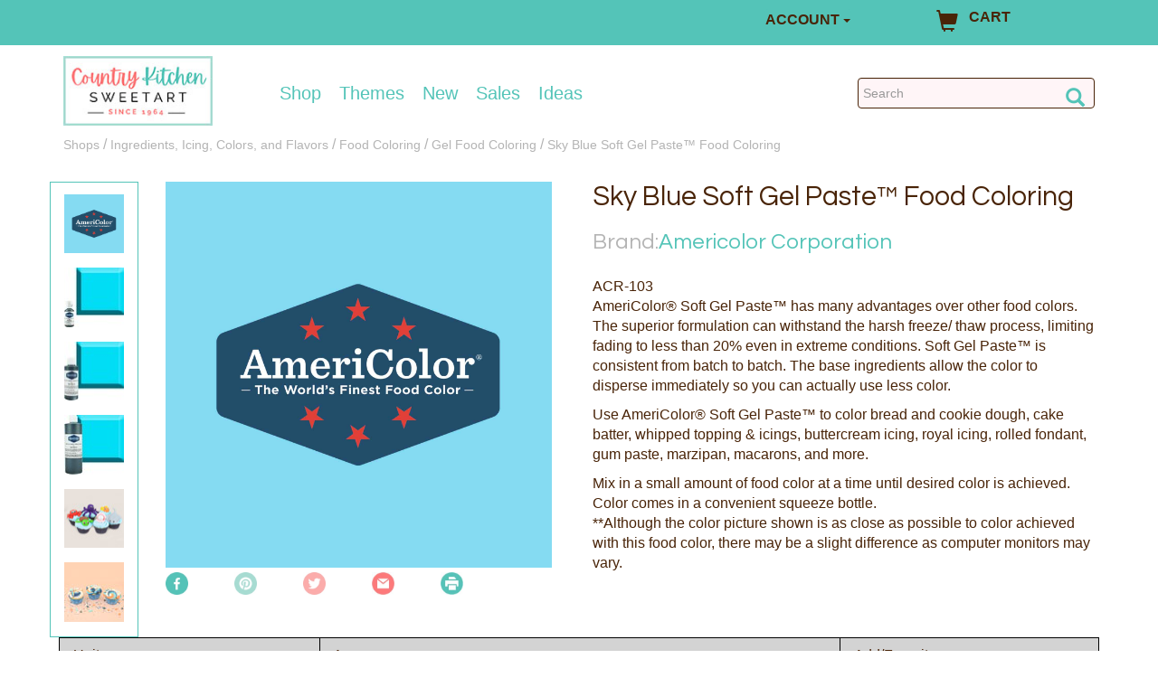

--- FILE ---
content_type: application/javascript
request_url: https://www.countrykitchensa.com/js/bigmenu.min.js?001
body_size: 371
content:
function hideListMenus(n){for(var r,i=jQuery("div").toArray(n),t=0;t<i.length;t++)i[t].className=="list-group"&&(i[t].style.display="none");hoverListItem=n;jQuery("#S"+hoverListItem).show();r=document.getElementById("menuItemList").getElementsByTagName("li");jQuery(r).css("background-color","transparent");jQuery(r[getIDNum(n)-1]).css("background-color","white")}function removeMenuColors(){var n=document.getElementById("menuItemList").getElementsByTagName("li"),t;jQuery(n).css("background-color","transparent");t=document.getElementById("menuIdeasList").getElementsByTagName("li");jQuery(n).css("background-color","transparent")}function getIDNum(n){return n.substring(1,n.length)}function fixSideBanners(){for(var i=$("#menuItemList").css("height"),t=jQuery("img").toArray(),n=0;n<t.length;n++)t[n].className=="sideBanner"&&(t[n].style.height=i)}function hideSubMenus(){for(var t=jQuery("div").toArray(),n=0;n<t.length;n++)t[n].className=="sub-list-group"&&(t[n].style.display="none")}var hoverListItem,listsTotal=2,menuItem=0,subMenuItem=0,subSubMenuItem=0,navbarDropdown;jQuery(document).ready(function(){fixSideBanners();var n=document.getElementById("accountDropdownInfo");navbarDropdown=document.getElementById("mainNav");jQuery("#mainNav").hover(function(){},function(){for(var t=jQuery("div").toArray(),n=0;n<t.length;n++)t[n].className=="list-group"&&(t[n].style.display="none")});jQuery(".dropdown").hover(function(){this.id=="dropdownCategoryHover"?(document.getElementById("dropdownCategory").style.display="block",jQuery("#menuDisplayDivCategory").css("display","block")):this.id=="dropdownBrandHover"?document.getElementById("dropdownBrand").style.display="block":this.id=="dropdownThemeHover"?document.getElementById("dropdownTheme").style.display="block":this.id=="dropdownIdeasHover"&&(document.getElementById("dropdownIdeas").style.display="block",jQuery("#menuDisplayDivIdeas").css("display","block"))},function(){removeMenuColors();this.id=="dropdownCategoryHover"&&(document.getElementById("dropdownCategory").style.display="none");this.id=="dropdownBrandHover"&&(document.getElementById("dropdownBrand").style.display="none");this.id=="dropdownThemeHover"&&(document.getElementById("dropdownTheme").style.display="none");this.id=="dropdownIdeasHover"&&(document.getElementById("dropdownIdeas").style.display="none")});jQuery(".dropdown").hover(function(){jQuery("#fadeDiv").css("top","200%");jQuery("#fadeDiv").stop(!0,!0);jQuery("#fadeDiv").animate({opacity:"0.4"})},function(){jQuery("#fadeDiv").stop(!0,!0);jQuery("#fadeDiv").animate({opacity:"0.0"})});jQuery("#dropdownMenu").hover(function(){},function(){this.id=="dropdownCategoryHover"&&(document.getElementById("dropdownMenu").style.display="none")});jQuery(".list-menu-item").hover(function(){hideListMenus(this.id);jQuery("#menuDisplayDivCategory").css("display","none");jQuery("#menuDisplayDivIdeas").css("display","none")},function(){jQuery(this).css("background-color","transparent")});jQuery(".sub-menu-item").hover(function(){for(var i=this.id,t=document.getElementById(i).children,n=0;n<t.length;n++)t[n].tagName=="DIV"&&(t[n].style.display="block")},function(){})});